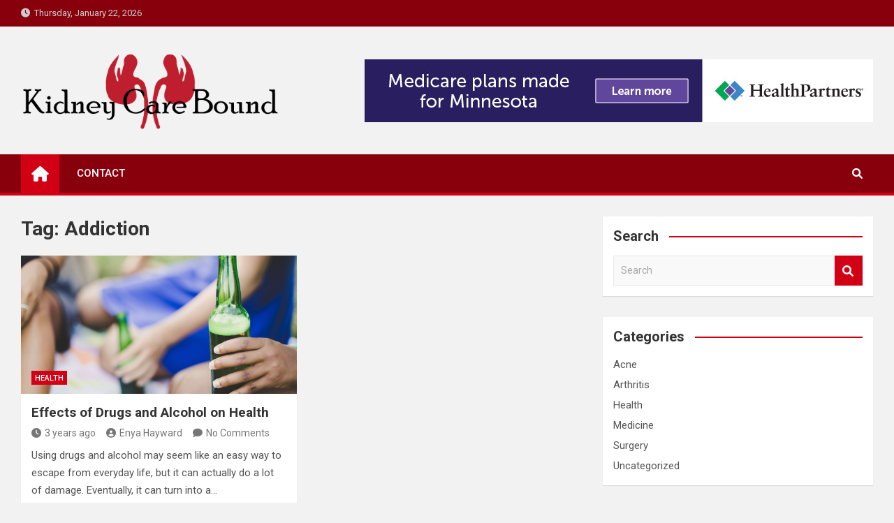

--- FILE ---
content_type: text/html; charset=UTF-8
request_url: https://kidneycarebound.com/tag/addiction/
body_size: 10424
content:
<!doctype html>
<html lang="en-US">
<head>
	<meta charset="UTF-8">
	<meta name="viewport" content="width=device-width, initial-scale=1, shrink-to-fit=no">
	<link rel="profile" href="https://gmpg.org/xfn/11">

	<meta name='robots' content='index, follow, max-image-preview:large, max-snippet:-1, max-video-preview:-1' />
	<style>img:is([sizes="auto" i], [sizes^="auto," i]) { contain-intrinsic-size: 3000px 1500px }</style>
	
	<!-- This site is optimized with the Yoast SEO plugin v26.7 - https://yoast.com/wordpress/plugins/seo/ -->
	<title>Addiction Archives - Kidney Care Bound</title>
	<link rel="canonical" href="https://kidneycarebound.com/tag/addiction/" />
	<meta property="og:locale" content="en_US" />
	<meta property="og:type" content="article" />
	<meta property="og:title" content="Addiction Archives - Kidney Care Bound" />
	<meta property="og:url" content="https://kidneycarebound.com/tag/addiction/" />
	<meta property="og:site_name" content="Kidney Care Bound" />
	<meta name="twitter:card" content="summary_large_image" />
	<script type="application/ld+json" class="yoast-schema-graph">{"@context":"https://schema.org","@graph":[{"@type":"CollectionPage","@id":"https://kidneycarebound.com/tag/addiction/","url":"https://kidneycarebound.com/tag/addiction/","name":"Addiction Archives - Kidney Care Bound","isPartOf":{"@id":"https://kidneycarebound.com/#website"},"primaryImageOfPage":{"@id":"https://kidneycarebound.com/tag/addiction/#primaryimage"},"image":{"@id":"https://kidneycarebound.com/tag/addiction/#primaryimage"},"thumbnailUrl":"https://kidneycarebound.com/wp-content/uploads/2023/02/alcohol-and-other-drugs.jpg","breadcrumb":{"@id":"https://kidneycarebound.com/tag/addiction/#breadcrumb"},"inLanguage":"en-US"},{"@type":"ImageObject","inLanguage":"en-US","@id":"https://kidneycarebound.com/tag/addiction/#primaryimage","url":"https://kidneycarebound.com/wp-content/uploads/2023/02/alcohol-and-other-drugs.jpg","contentUrl":"https://kidneycarebound.com/wp-content/uploads/2023/02/alcohol-and-other-drugs.jpg","width":1280,"height":720},{"@type":"BreadcrumbList","@id":"https://kidneycarebound.com/tag/addiction/#breadcrumb","itemListElement":[{"@type":"ListItem","position":1,"name":"Home","item":"https://kidneycarebound.com/"},{"@type":"ListItem","position":2,"name":"Addiction"}]},{"@type":"WebSite","@id":"https://kidneycarebound.com/#website","url":"https://kidneycarebound.com/","name":"Kidney Care Bound","description":"Online Health Blog","publisher":{"@id":"https://kidneycarebound.com/#organization"},"potentialAction":[{"@type":"SearchAction","target":{"@type":"EntryPoint","urlTemplate":"https://kidneycarebound.com/?s={search_term_string}"},"query-input":{"@type":"PropertyValueSpecification","valueRequired":true,"valueName":"search_term_string"}}],"inLanguage":"en-US"},{"@type":"Organization","@id":"https://kidneycarebound.com/#organization","name":"Kidney Care Bound","url":"https://kidneycarebound.com/","logo":{"@type":"ImageObject","inLanguage":"en-US","@id":"https://kidneycarebound.com/#/schema/logo/image/","url":"https://kidneycarebound.com/wp-content/uploads/2022/06/KBC-01-e1656426317297.png","contentUrl":"https://kidneycarebound.com/wp-content/uploads/2022/06/KBC-01-e1656426317297.png","width":1000,"height":333,"caption":"Kidney Care Bound"},"image":{"@id":"https://kidneycarebound.com/#/schema/logo/image/"}}]}</script>
	<!-- / Yoast SEO plugin. -->


<link rel='dns-prefetch' href='//fonts.googleapis.com' />
<link rel="alternate" type="application/rss+xml" title="Kidney Care Bound &raquo; Feed" href="https://kidneycarebound.com/feed/" />
<link rel="alternate" type="application/rss+xml" title="Kidney Care Bound &raquo; Comments Feed" href="https://kidneycarebound.com/comments/feed/" />
<link rel="alternate" type="application/rss+xml" title="Kidney Care Bound &raquo; Addiction Tag Feed" href="https://kidneycarebound.com/tag/addiction/feed/" />
<script>
window._wpemojiSettings = {"baseUrl":"https:\/\/s.w.org\/images\/core\/emoji\/16.0.1\/72x72\/","ext":".png","svgUrl":"https:\/\/s.w.org\/images\/core\/emoji\/16.0.1\/svg\/","svgExt":".svg","source":{"concatemoji":"https:\/\/kidneycarebound.com\/wp-includes\/js\/wp-emoji-release.min.js?ver=6.8.3"}};
/*! This file is auto-generated */
!function(s,n){var o,i,e;function c(e){try{var t={supportTests:e,timestamp:(new Date).valueOf()};sessionStorage.setItem(o,JSON.stringify(t))}catch(e){}}function p(e,t,n){e.clearRect(0,0,e.canvas.width,e.canvas.height),e.fillText(t,0,0);var t=new Uint32Array(e.getImageData(0,0,e.canvas.width,e.canvas.height).data),a=(e.clearRect(0,0,e.canvas.width,e.canvas.height),e.fillText(n,0,0),new Uint32Array(e.getImageData(0,0,e.canvas.width,e.canvas.height).data));return t.every(function(e,t){return e===a[t]})}function u(e,t){e.clearRect(0,0,e.canvas.width,e.canvas.height),e.fillText(t,0,0);for(var n=e.getImageData(16,16,1,1),a=0;a<n.data.length;a++)if(0!==n.data[a])return!1;return!0}function f(e,t,n,a){switch(t){case"flag":return n(e,"\ud83c\udff3\ufe0f\u200d\u26a7\ufe0f","\ud83c\udff3\ufe0f\u200b\u26a7\ufe0f")?!1:!n(e,"\ud83c\udde8\ud83c\uddf6","\ud83c\udde8\u200b\ud83c\uddf6")&&!n(e,"\ud83c\udff4\udb40\udc67\udb40\udc62\udb40\udc65\udb40\udc6e\udb40\udc67\udb40\udc7f","\ud83c\udff4\u200b\udb40\udc67\u200b\udb40\udc62\u200b\udb40\udc65\u200b\udb40\udc6e\u200b\udb40\udc67\u200b\udb40\udc7f");case"emoji":return!a(e,"\ud83e\udedf")}return!1}function g(e,t,n,a){var r="undefined"!=typeof WorkerGlobalScope&&self instanceof WorkerGlobalScope?new OffscreenCanvas(300,150):s.createElement("canvas"),o=r.getContext("2d",{willReadFrequently:!0}),i=(o.textBaseline="top",o.font="600 32px Arial",{});return e.forEach(function(e){i[e]=t(o,e,n,a)}),i}function t(e){var t=s.createElement("script");t.src=e,t.defer=!0,s.head.appendChild(t)}"undefined"!=typeof Promise&&(o="wpEmojiSettingsSupports",i=["flag","emoji"],n.supports={everything:!0,everythingExceptFlag:!0},e=new Promise(function(e){s.addEventListener("DOMContentLoaded",e,{once:!0})}),new Promise(function(t){var n=function(){try{var e=JSON.parse(sessionStorage.getItem(o));if("object"==typeof e&&"number"==typeof e.timestamp&&(new Date).valueOf()<e.timestamp+604800&&"object"==typeof e.supportTests)return e.supportTests}catch(e){}return null}();if(!n){if("undefined"!=typeof Worker&&"undefined"!=typeof OffscreenCanvas&&"undefined"!=typeof URL&&URL.createObjectURL&&"undefined"!=typeof Blob)try{var e="postMessage("+g.toString()+"("+[JSON.stringify(i),f.toString(),p.toString(),u.toString()].join(",")+"));",a=new Blob([e],{type:"text/javascript"}),r=new Worker(URL.createObjectURL(a),{name:"wpTestEmojiSupports"});return void(r.onmessage=function(e){c(n=e.data),r.terminate(),t(n)})}catch(e){}c(n=g(i,f,p,u))}t(n)}).then(function(e){for(var t in e)n.supports[t]=e[t],n.supports.everything=n.supports.everything&&n.supports[t],"flag"!==t&&(n.supports.everythingExceptFlag=n.supports.everythingExceptFlag&&n.supports[t]);n.supports.everythingExceptFlag=n.supports.everythingExceptFlag&&!n.supports.flag,n.DOMReady=!1,n.readyCallback=function(){n.DOMReady=!0}}).then(function(){return e}).then(function(){var e;n.supports.everything||(n.readyCallback(),(e=n.source||{}).concatemoji?t(e.concatemoji):e.wpemoji&&e.twemoji&&(t(e.twemoji),t(e.wpemoji)))}))}((window,document),window._wpemojiSettings);
</script>

<style id='wp-emoji-styles-inline-css'>

	img.wp-smiley, img.emoji {
		display: inline !important;
		border: none !important;
		box-shadow: none !important;
		height: 1em !important;
		width: 1em !important;
		margin: 0 0.07em !important;
		vertical-align: -0.1em !important;
		background: none !important;
		padding: 0 !important;
	}
</style>
<link rel='stylesheet' id='wp-block-library-css' href='https://kidneycarebound.com/wp-includes/css/dist/block-library/style.min.css?ver=6.8.3' media='all' />
<style id='classic-theme-styles-inline-css'>
/*! This file is auto-generated */
.wp-block-button__link{color:#fff;background-color:#32373c;border-radius:9999px;box-shadow:none;text-decoration:none;padding:calc(.667em + 2px) calc(1.333em + 2px);font-size:1.125em}.wp-block-file__button{background:#32373c;color:#fff;text-decoration:none}
</style>
<style id='global-styles-inline-css'>
:root{--wp--preset--aspect-ratio--square: 1;--wp--preset--aspect-ratio--4-3: 4/3;--wp--preset--aspect-ratio--3-4: 3/4;--wp--preset--aspect-ratio--3-2: 3/2;--wp--preset--aspect-ratio--2-3: 2/3;--wp--preset--aspect-ratio--16-9: 16/9;--wp--preset--aspect-ratio--9-16: 9/16;--wp--preset--color--black: #000000;--wp--preset--color--cyan-bluish-gray: #abb8c3;--wp--preset--color--white: #ffffff;--wp--preset--color--pale-pink: #f78da7;--wp--preset--color--vivid-red: #cf2e2e;--wp--preset--color--luminous-vivid-orange: #ff6900;--wp--preset--color--luminous-vivid-amber: #fcb900;--wp--preset--color--light-green-cyan: #7bdcb5;--wp--preset--color--vivid-green-cyan: #00d084;--wp--preset--color--pale-cyan-blue: #8ed1fc;--wp--preset--color--vivid-cyan-blue: #0693e3;--wp--preset--color--vivid-purple: #9b51e0;--wp--preset--gradient--vivid-cyan-blue-to-vivid-purple: linear-gradient(135deg,rgba(6,147,227,1) 0%,rgb(155,81,224) 100%);--wp--preset--gradient--light-green-cyan-to-vivid-green-cyan: linear-gradient(135deg,rgb(122,220,180) 0%,rgb(0,208,130) 100%);--wp--preset--gradient--luminous-vivid-amber-to-luminous-vivid-orange: linear-gradient(135deg,rgba(252,185,0,1) 0%,rgba(255,105,0,1) 100%);--wp--preset--gradient--luminous-vivid-orange-to-vivid-red: linear-gradient(135deg,rgba(255,105,0,1) 0%,rgb(207,46,46) 100%);--wp--preset--gradient--very-light-gray-to-cyan-bluish-gray: linear-gradient(135deg,rgb(238,238,238) 0%,rgb(169,184,195) 100%);--wp--preset--gradient--cool-to-warm-spectrum: linear-gradient(135deg,rgb(74,234,220) 0%,rgb(151,120,209) 20%,rgb(207,42,186) 40%,rgb(238,44,130) 60%,rgb(251,105,98) 80%,rgb(254,248,76) 100%);--wp--preset--gradient--blush-light-purple: linear-gradient(135deg,rgb(255,206,236) 0%,rgb(152,150,240) 100%);--wp--preset--gradient--blush-bordeaux: linear-gradient(135deg,rgb(254,205,165) 0%,rgb(254,45,45) 50%,rgb(107,0,62) 100%);--wp--preset--gradient--luminous-dusk: linear-gradient(135deg,rgb(255,203,112) 0%,rgb(199,81,192) 50%,rgb(65,88,208) 100%);--wp--preset--gradient--pale-ocean: linear-gradient(135deg,rgb(255,245,203) 0%,rgb(182,227,212) 50%,rgb(51,167,181) 100%);--wp--preset--gradient--electric-grass: linear-gradient(135deg,rgb(202,248,128) 0%,rgb(113,206,126) 100%);--wp--preset--gradient--midnight: linear-gradient(135deg,rgb(2,3,129) 0%,rgb(40,116,252) 100%);--wp--preset--font-size--small: 13px;--wp--preset--font-size--medium: 20px;--wp--preset--font-size--large: 36px;--wp--preset--font-size--x-large: 42px;--wp--preset--spacing--20: 0.44rem;--wp--preset--spacing--30: 0.67rem;--wp--preset--spacing--40: 1rem;--wp--preset--spacing--50: 1.5rem;--wp--preset--spacing--60: 2.25rem;--wp--preset--spacing--70: 3.38rem;--wp--preset--spacing--80: 5.06rem;--wp--preset--shadow--natural: 6px 6px 9px rgba(0, 0, 0, 0.2);--wp--preset--shadow--deep: 12px 12px 50px rgba(0, 0, 0, 0.4);--wp--preset--shadow--sharp: 6px 6px 0px rgba(0, 0, 0, 0.2);--wp--preset--shadow--outlined: 6px 6px 0px -3px rgba(255, 255, 255, 1), 6px 6px rgba(0, 0, 0, 1);--wp--preset--shadow--crisp: 6px 6px 0px rgba(0, 0, 0, 1);}:where(.is-layout-flex){gap: 0.5em;}:where(.is-layout-grid){gap: 0.5em;}body .is-layout-flex{display: flex;}.is-layout-flex{flex-wrap: wrap;align-items: center;}.is-layout-flex > :is(*, div){margin: 0;}body .is-layout-grid{display: grid;}.is-layout-grid > :is(*, div){margin: 0;}:where(.wp-block-columns.is-layout-flex){gap: 2em;}:where(.wp-block-columns.is-layout-grid){gap: 2em;}:where(.wp-block-post-template.is-layout-flex){gap: 1.25em;}:where(.wp-block-post-template.is-layout-grid){gap: 1.25em;}.has-black-color{color: var(--wp--preset--color--black) !important;}.has-cyan-bluish-gray-color{color: var(--wp--preset--color--cyan-bluish-gray) !important;}.has-white-color{color: var(--wp--preset--color--white) !important;}.has-pale-pink-color{color: var(--wp--preset--color--pale-pink) !important;}.has-vivid-red-color{color: var(--wp--preset--color--vivid-red) !important;}.has-luminous-vivid-orange-color{color: var(--wp--preset--color--luminous-vivid-orange) !important;}.has-luminous-vivid-amber-color{color: var(--wp--preset--color--luminous-vivid-amber) !important;}.has-light-green-cyan-color{color: var(--wp--preset--color--light-green-cyan) !important;}.has-vivid-green-cyan-color{color: var(--wp--preset--color--vivid-green-cyan) !important;}.has-pale-cyan-blue-color{color: var(--wp--preset--color--pale-cyan-blue) !important;}.has-vivid-cyan-blue-color{color: var(--wp--preset--color--vivid-cyan-blue) !important;}.has-vivid-purple-color{color: var(--wp--preset--color--vivid-purple) !important;}.has-black-background-color{background-color: var(--wp--preset--color--black) !important;}.has-cyan-bluish-gray-background-color{background-color: var(--wp--preset--color--cyan-bluish-gray) !important;}.has-white-background-color{background-color: var(--wp--preset--color--white) !important;}.has-pale-pink-background-color{background-color: var(--wp--preset--color--pale-pink) !important;}.has-vivid-red-background-color{background-color: var(--wp--preset--color--vivid-red) !important;}.has-luminous-vivid-orange-background-color{background-color: var(--wp--preset--color--luminous-vivid-orange) !important;}.has-luminous-vivid-amber-background-color{background-color: var(--wp--preset--color--luminous-vivid-amber) !important;}.has-light-green-cyan-background-color{background-color: var(--wp--preset--color--light-green-cyan) !important;}.has-vivid-green-cyan-background-color{background-color: var(--wp--preset--color--vivid-green-cyan) !important;}.has-pale-cyan-blue-background-color{background-color: var(--wp--preset--color--pale-cyan-blue) !important;}.has-vivid-cyan-blue-background-color{background-color: var(--wp--preset--color--vivid-cyan-blue) !important;}.has-vivid-purple-background-color{background-color: var(--wp--preset--color--vivid-purple) !important;}.has-black-border-color{border-color: var(--wp--preset--color--black) !important;}.has-cyan-bluish-gray-border-color{border-color: var(--wp--preset--color--cyan-bluish-gray) !important;}.has-white-border-color{border-color: var(--wp--preset--color--white) !important;}.has-pale-pink-border-color{border-color: var(--wp--preset--color--pale-pink) !important;}.has-vivid-red-border-color{border-color: var(--wp--preset--color--vivid-red) !important;}.has-luminous-vivid-orange-border-color{border-color: var(--wp--preset--color--luminous-vivid-orange) !important;}.has-luminous-vivid-amber-border-color{border-color: var(--wp--preset--color--luminous-vivid-amber) !important;}.has-light-green-cyan-border-color{border-color: var(--wp--preset--color--light-green-cyan) !important;}.has-vivid-green-cyan-border-color{border-color: var(--wp--preset--color--vivid-green-cyan) !important;}.has-pale-cyan-blue-border-color{border-color: var(--wp--preset--color--pale-cyan-blue) !important;}.has-vivid-cyan-blue-border-color{border-color: var(--wp--preset--color--vivid-cyan-blue) !important;}.has-vivid-purple-border-color{border-color: var(--wp--preset--color--vivid-purple) !important;}.has-vivid-cyan-blue-to-vivid-purple-gradient-background{background: var(--wp--preset--gradient--vivid-cyan-blue-to-vivid-purple) !important;}.has-light-green-cyan-to-vivid-green-cyan-gradient-background{background: var(--wp--preset--gradient--light-green-cyan-to-vivid-green-cyan) !important;}.has-luminous-vivid-amber-to-luminous-vivid-orange-gradient-background{background: var(--wp--preset--gradient--luminous-vivid-amber-to-luminous-vivid-orange) !important;}.has-luminous-vivid-orange-to-vivid-red-gradient-background{background: var(--wp--preset--gradient--luminous-vivid-orange-to-vivid-red) !important;}.has-very-light-gray-to-cyan-bluish-gray-gradient-background{background: var(--wp--preset--gradient--very-light-gray-to-cyan-bluish-gray) !important;}.has-cool-to-warm-spectrum-gradient-background{background: var(--wp--preset--gradient--cool-to-warm-spectrum) !important;}.has-blush-light-purple-gradient-background{background: var(--wp--preset--gradient--blush-light-purple) !important;}.has-blush-bordeaux-gradient-background{background: var(--wp--preset--gradient--blush-bordeaux) !important;}.has-luminous-dusk-gradient-background{background: var(--wp--preset--gradient--luminous-dusk) !important;}.has-pale-ocean-gradient-background{background: var(--wp--preset--gradient--pale-ocean) !important;}.has-electric-grass-gradient-background{background: var(--wp--preset--gradient--electric-grass) !important;}.has-midnight-gradient-background{background: var(--wp--preset--gradient--midnight) !important;}.has-small-font-size{font-size: var(--wp--preset--font-size--small) !important;}.has-medium-font-size{font-size: var(--wp--preset--font-size--medium) !important;}.has-large-font-size{font-size: var(--wp--preset--font-size--large) !important;}.has-x-large-font-size{font-size: var(--wp--preset--font-size--x-large) !important;}
:where(.wp-block-post-template.is-layout-flex){gap: 1.25em;}:where(.wp-block-post-template.is-layout-grid){gap: 1.25em;}
:where(.wp-block-columns.is-layout-flex){gap: 2em;}:where(.wp-block-columns.is-layout-grid){gap: 2em;}
:root :where(.wp-block-pullquote){font-size: 1.5em;line-height: 1.6;}
</style>
<link rel='stylesheet' id='contact-form-7-css' href='https://kidneycarebound.com/wp-content/plugins/contact-form-7/includes/css/styles.css?ver=6.1.4' media='all' />
<link rel='stylesheet' id='ez-toc-css' href='https://kidneycarebound.com/wp-content/plugins/easy-table-of-contents/assets/css/screen.min.css?ver=2.0.80' media='all' />
<style id='ez-toc-inline-css'>
div#ez-toc-container .ez-toc-title {font-size: 120%;}div#ez-toc-container .ez-toc-title {font-weight: 500;}div#ez-toc-container ul li , div#ez-toc-container ul li a {font-size: 95%;}div#ez-toc-container ul li , div#ez-toc-container ul li a {font-weight: 500;}div#ez-toc-container nav ul ul li {font-size: 90%;}.ez-toc-box-title {font-weight: bold; margin-bottom: 10px; text-align: center; text-transform: uppercase; letter-spacing: 1px; color: #666; padding-bottom: 5px;position:absolute;top:-4%;left:5%;background-color: inherit;transition: top 0.3s ease;}.ez-toc-box-title.toc-closed {top:-25%;}
.ez-toc-container-direction {direction: ltr;}.ez-toc-counter ul{counter-reset: item ;}.ez-toc-counter nav ul li a::before {content: counters(item, '.', decimal) '. ';display: inline-block;counter-increment: item;flex-grow: 0;flex-shrink: 0;margin-right: .2em; float: left; }.ez-toc-widget-direction {direction: ltr;}.ez-toc-widget-container ul{counter-reset: item ;}.ez-toc-widget-container nav ul li a::before {content: counters(item, '.', decimal) '. ';display: inline-block;counter-increment: item;flex-grow: 0;flex-shrink: 0;margin-right: .2em; float: left; }
</style>
<link rel='stylesheet' id='bootstrap-style-css' href='https://kidneycarebound.com/wp-content/themes/magazinenp/assets/vendor/bootstrap/css/bootstrap.min.css?ver=4.0.0' media='all' />
<link rel='stylesheet' id='font-awesome-style-css' href='https://kidneycarebound.com/wp-content/themes/magazinenp/assets/vendor/font-awesome/css/font-awesome.css?ver=6.8.3' media='all' />
<link rel='stylesheet' id='magazinenp-google-fonts-css' href='//fonts.googleapis.com/css?family=Roboto%3A100%2C300%2C300i%2C400%2C400i%2C500%2C500i%2C700%2C700i&#038;ver=6.8.3' media='all' />
<link rel='stylesheet' id='owl-carousel-css' href='https://kidneycarebound.com/wp-content/themes/magazinenp/assets/vendor/owl-carousel/owl.carousel.min.css?ver=2.3.4' media='all' />
<link rel='stylesheet' id='magazinenp-main-style-css' href='https://kidneycarebound.com/wp-content/themes/magazinenp/assets/css/magazinenp.css?ver=1.1.10' media='all' />
<link rel='stylesheet' id='magazinenp-style-css' href='https://kidneycarebound.com/wp-content/themes/magazineplus/style.css?ver=6.8.3' media='all' />
<script src="https://kidneycarebound.com/wp-includes/js/jquery/jquery.min.js?ver=3.7.1" id="jquery-core-js"></script>
<script src="https://kidneycarebound.com/wp-includes/js/jquery/jquery-migrate.min.js?ver=3.4.1" id="jquery-migrate-js"></script>
<link rel="https://api.w.org/" href="https://kidneycarebound.com/wp-json/" /><link rel="alternate" title="JSON" type="application/json" href="https://kidneycarebound.com/wp-json/wp/v2/tags/26" /><meta name="generator" content="WordPress 6.8.3" />
<!-- MagenetMonetization V: 1.0.29.3--><!-- MagenetMonetization 1 --><!-- MagenetMonetization 1.1 -->
        <style class="magazinenp-dynamic-css">

            
        </style>

        		<style>
						.site-title,
			.site-description {
				position: absolute;
				clip: rect(1px, 1px, 1px, 1px);
			}

					</style>
		<link rel="icon" href="https://kidneycarebound.com/wp-content/uploads/2022/06/cropped-KBC-02-32x32.png" sizes="32x32" />
<link rel="icon" href="https://kidneycarebound.com/wp-content/uploads/2022/06/cropped-KBC-02-192x192.png" sizes="192x192" />
<link rel="apple-touch-icon" href="https://kidneycarebound.com/wp-content/uploads/2022/06/cropped-KBC-02-180x180.png" />
<meta name="msapplication-TileImage" content="https://kidneycarebound.com/wp-content/uploads/2022/06/cropped-KBC-02-270x270.png" />
		<style id="wp-custom-css">
			.no-sticky-sidebar {
	position: sticky;
	top:0;
}		</style>
		</head>

<body data-rsssl=1 class="archive tag tag-addiction tag-26 wp-custom-logo wp-theme-magazinenp wp-child-theme-magazineplus theme-body group-blog title-style4 magazinenp-image-hover-effect-theme_default right full_width_content_layout hfeed">


<div id="page" class="site">
	<a class="skip-link screen-reader-text" href="#content">Skip to content</a>
	<header id="masthead" class="site-header">
		<div class="mnp-top-header">
    <div class="container">
        <div class="row gutter-10">
                            <div class="col col-sm mnp-date-section">
                    <div class="date">
                        <ul>
                            <li>
                                <i class="mnp-icon fa fa-clock"></i>&nbsp;&nbsp;Thursday, January 22, 2026                            </li>
                        </ul>
                    </div>
                </div>
            
                    </div>
    </div>
</div><div class="mnp-mid-header" >
    <div class="container">
        <div class="row align-items-center">
            <div class="col-lg-4 mnp-branding-wrap">
                <div class="site-branding navbar-brand">
                    <a href="https://kidneycarebound.com/" class="custom-logo-link" rel="home"><img width="1000" height="333" src="https://kidneycarebound.com/wp-content/uploads/2022/06/KBC-01-e1656426317297.png" class="custom-logo" alt="Kidney Care Bound" decoding="async" fetchpriority="high" srcset="https://kidneycarebound.com/wp-content/uploads/2022/06/KBC-01-e1656426317297.png 1000w, https://kidneycarebound.com/wp-content/uploads/2022/06/KBC-01-e1656426317297-300x100.png 300w, https://kidneycarebound.com/wp-content/uploads/2022/06/KBC-01-e1656426317297-768x256.png 768w" sizes="(max-width: 1000px) 100vw, 1000px" /></a>                        <h2 class="site-title"><a href="https://kidneycarebound.com/"
                                                  rel="home">Kidney Care Bound</a></h2>
                                            <p class="site-description">Online Health Blog</p>
                                    </div>
            </div>
                            <div class="col-lg-8 navbar-ad-section">
                                        <a href="#"
                       class="magazinenp-ad-728-90" target="_blank">
                                                <img class="img-fluid"
                             src="https://kidneycarebound.com/wp-content/uploads/2022/06/ff7599e34a63c646f96bc64f6ab87647.jpg"
                             alt="Banner Add">
                                            </a>
                                </div>
                    </div>
    </div>
</div>
<nav class="mnp-bottom-header navbar navbar-expand-lg d-block mnp-sticky1">
	<div class="navigation-bar">
		<div class="navigation-bar-top">
			<div class="container">
									<div class="mnp-home-icon"><a href="https://kidneycarebound.com/" rel="home"><i
								class="fa fa-home"></i></a></div>

				
				<button class="navbar-toggler menu-toggle collapsed" type="button" data-toggle="collapse"
						data-target="#navbarCollapse" aria-controls="navbarCollapse" aria-expanded="false"
						aria-label="Toggle navigation"></button>
									<button class="search-toggle"></button>
							</div>

			<div class="search-bar">
				<div class="container">
					<div id="magazinenp-search-block" class="search-block off">
						<form action="https://kidneycarebound.com/" method="get" class="search-form">
	<label class="assistive-text"> Search </label>
	<div class="input-group">
		<input type="search" value="" placeholder="Search" class="form-control s" name="s">
		<div class="input-group-prepend">
			<button class="btn btn-theme">Search</button>
		</div>
	</div>
</form>
					</div>
				</div>
			</div>
		</div>
		<div class="navbar-main">
			<div class="container">
									<div class="mnp-home-icon"><a href="https://kidneycarebound.com/" rel="home"><i
								class="fa fa-home"></i></a></div>

								<div class="collapse navbar-collapse" id="navbarCollapse">
					<div id="site-navigation"
						 class="main-navigation nav-uppercase"
						 role="navigation">
						<ul class="nav-menu navbar-nav d-lg-block"><li id="menu-item-99" class="menu-item menu-item-type-post_type menu-item-object-page menu-item-99"><a href="https://kidneycarebound.com/contact/">Contact</a></li>
</ul>					</div>
				</div>
									<div class="nav-search">
						<button class="search-toggle"></button>
					</div>
							</div>
		</div>
	</div>

</nav>

	</header>

		<div id="content"
		 class="site-content">
		<div class="container">
						<div class="row justify-content-center site-content-row">
		<!-- #start of primary div--><div id="primary" class="content-area col-lg-8 "> 		<main id="main" class="site-main">

						<header class="page-header">
				<h1 class="page-title">Tag: <span>Addiction</span></h1>			</header><!-- .page-header -->
							<div class="row gutter-parent-14 post-wrap">
				<div
	class="col-sm-6  col-lg-6  post-col">

	<div class="post-230 post type-post status-publish format-standard has-post-thumbnail hentry category-health tag-addiction">

		    <figure class="post-featured-image mnp-post-image-wrap magazinenp-parts-item">
        <a title="Effects of Drugs and Alcohol on Health" href="https://kidneycarebound.com/effects-of-drugs-and-alcohol-on-health/" class="mnp-post-image"
           style="background-image: url('https://kidneycarebound.com/wp-content/uploads/2023/02/alcohol-and-other-drugs.jpg');"></a>
        <div class="entry-meta category-meta">
    <div class="cat-links">			<a class="mnp-category-item mnp-cat-2"
			   href="https://kidneycarebound.com/category/health/" rel="category tag">Health</a>

			</div></div>
    </figure><!-- .post-featured-image .mnp-post-image-wrap -->
    <header class="entry-header magazinenp-parts-item">
    <h2 class="entry-title"><a href="https://kidneycarebound.com/effects-of-drugs-and-alcohol-on-health/" rel="bookmark">Effects of Drugs and Alcohol on Health</a></h2></header>		<div class="entry-meta magazinenp-parts-item">
			<div class="date created-date"><a href="https://kidneycarebound.com/effects-of-drugs-and-alcohol-on-health/" title="Effects of Drugs and Alcohol on Health"><i class="mnp-icon fa fa-clock"></i>3 years ago</a> </div> <div class="by-author vcard author"><a href="https://kidneycarebound.com/author/3/"><i class="mnp-icon fa fa-user-circle"></i>Enya Hayward</a> </div>							<div class="comments">
					<a href="https://kidneycarebound.com/effects-of-drugs-and-alcohol-on-health/#respond">No Comments</a>				</div>
					</div>
	<div class="entry-content magazinenp-parts-item">
	<p>Using drugs and alcohol may seem like an easy way to escape from everyday life, but it can actually do a lot of damage. Eventually, it can turn into a&hellip; </p>
</div>
	</div>

</div>
				</div><!-- .row .gutter-parent-14 .post-wrap-->

				
		</main><!-- #main -->
		</div><!-- #end of primary div--><!-- MagenetMonetization 4 -->
<aside id="secondary" class="col-lg-4 widget-area">
    <div class="sticky-sidebar">
        <!-- MagenetMonetization 5 --><section id="search-3" class="widget widget_search"><div class="widget-title-wrapper"><h3 class="widget-title">Search</h3></div><form action="https://kidneycarebound.com/" method="get" class="search-form">
	<label class="assistive-text"> Search </label>
	<div class="input-group">
		<input type="search" value="" placeholder="Search" class="form-control s" name="s">
		<div class="input-group-prepend">
			<button class="btn btn-theme">Search</button>
		</div>
	</div>
</form>
</section><!-- MagenetMonetization 5 --><section id="categories-3" class="widget widget_categories"><div class="widget-title-wrapper"><h3 class="widget-title">Categories</h3></div>
			<ul>
					<li class="cat-item cat-item-3"><a href="https://kidneycarebound.com/category/acne/">Acne</a>
</li>
	<li class="cat-item cat-item-5"><a href="https://kidneycarebound.com/category/arthritis/">Arthritis</a>
</li>
	<li class="cat-item cat-item-2"><a href="https://kidneycarebound.com/category/health/">Health</a>
</li>
	<li class="cat-item cat-item-6"><a href="https://kidneycarebound.com/category/medicine/">Medicine</a>
</li>
	<li class="cat-item cat-item-4"><a href="https://kidneycarebound.com/category/surgery/">Surgery</a>
</li>
	<li class="cat-item cat-item-1"><a href="https://kidneycarebound.com/category/uncategorized/">Uncategorized</a>
</li>
			</ul>

			</section><!-- MagenetMonetization 5 --><section id="magazineplus_tab-3" class="widget magazineplus-tabs-widget">			<div class="widget-title-wrapper"><h3 class="widget-title">Latest</h3></div>			<div class="magazineplus-tab-widget">
				<ul class="widget-tabs">
					<li class="tabs popular-tabs"><a
							href="#popular"><i
								class="fa fa-star"></i>Popular Posts						</a>
					</li>
					<li class="tabs recent-tabs"><a
							href="#recent"><i
								class="fa fa-history"></i>Recent Posts						</a>
					</li>
					<li class="tabs comment-tabs"><a
							href="#comment"><i
								class="fa fa-comment"></i>Comments</a>
					</li>
				</ul>

				<div class="tabbed-widget-popular" id="popular">
																					<div class="single-article clearfix">
							<div class="mnp-post-boxed inlined clearfix">
																	<div class="mnp-post-image-wrap">
										<a href="https://kidneycarebound.com/practical-applications-of-pharmacogenomics-for-personalized-medication-plans/" class="mnp-post-image"
										   style="background-image: url('https://kidneycarebound.com/wp-content/uploads/2026/01/featured-image-1769041463972-be0d663d.jpg');"></a>
									</div>
																<div class="post-content">

									<h3 class="entry-title"><a href="https://kidneycarebound.com/practical-applications-of-pharmacogenomics-for-personalized-medication-plans/">Beyond Trial and Error: How Pharmacogenomics is Crafting Your Personalized Medication Plan</a></h3>
									<div class="entry-meta">
										<div class="date created-date"><a href="https://kidneycarebound.com/practical-applications-of-pharmacogenomics-for-personalized-medication-plans/" title="Beyond Trial and Error: How Pharmacogenomics is Crafting Your Personalized Medication Plan"><i class="mnp-icon fa fa-clock"></i>5 hours ago</a> </div> <div class="by-author vcard author"><a href="https://kidneycarebound.com/author/4/"><i class="mnp-icon fa fa-user-circle"></i>Abel Spencer</a> </div>									</div>


								</div>
							</div><!-- mnp-post-boxed -->

						</div>
												<div class="single-article clearfix">
							<div class="mnp-post-boxed inlined clearfix">
																	<div class="mnp-post-image-wrap">
										<a href="https://kidneycarebound.com/arthritis-vitamins/" class="mnp-post-image"
										   style="background-image: url('https://kidneycarebound.com/wp-content/uploads/2022/06/Slide-1-12-Supplements-for-Arthritis.jpg');"></a>
									</div>
																<div class="post-content">

									<h3 class="entry-title"><a href="https://kidneycarebound.com/arthritis-vitamins/">Arthritis Vitamins</a></h3>
									<div class="entry-meta">
										<div class="date created-date"><a href="https://kidneycarebound.com/arthritis-vitamins/" title="Arthritis Vitamins"><i class="mnp-icon fa fa-clock"></i>5 years ago</a> </div> <div class="by-author vcard author"><a href="https://kidneycarebound.com/author/2/"><i class="mnp-icon fa fa-user-circle"></i>Dani Fellows</a> </div>									</div>


								</div>
							</div><!-- mnp-post-boxed -->

						</div>
										</div>

				<div class="tabbed-widget-recent" id="recent">
																					<div class="single-article clearfix">
							<div class="mnp-post-boxed inlined clearfix">
																	<div class="mnp-post-image-wrap">
										<a href="https://kidneycarebound.com/practical-applications-of-pharmacogenomics-for-personalized-medication-plans/" class="mnp-post-image"
										   style="background-image: url('https://kidneycarebound.com/wp-content/uploads/2026/01/featured-image-1769041463972-be0d663d.jpg');"></a>
									</div>
																<div class="post-content">

									<h3 class="entry-title"><a href="https://kidneycarebound.com/practical-applications-of-pharmacogenomics-for-personalized-medication-plans/">Beyond Trial and Error: How Pharmacogenomics is Crafting Your Personalized Medication Plan</a></h3>
									<div class="entry-meta">
										<div class="date created-date"><a href="https://kidneycarebound.com/practical-applications-of-pharmacogenomics-for-personalized-medication-plans/" title="Beyond Trial and Error: How Pharmacogenomics is Crafting Your Personalized Medication Plan"><i class="mnp-icon fa fa-clock"></i>5 hours ago</a> </div> <div class="by-author vcard author"><a href="https://kidneycarebound.com/author/4/"><i class="mnp-icon fa fa-user-circle"></i>Abel Spencer</a> </div>									</div>


								</div>
							</div><!-- mnp-post-boxed -->

						</div>
												<div class="single-article clearfix">
							<div class="mnp-post-boxed inlined clearfix">
																	<div class="mnp-post-image-wrap">
										<a href="https://kidneycarebound.com/cognitive-health-preservation-and-enhancement-for-the-digital-age/" class="mnp-post-image"
										   style="background-image: url('https://kidneycarebound.com/wp-content/uploads/2026/01/featured-image-1768436686921-7329597a.png');"></a>
									</div>
																<div class="post-content">

									<h3 class="entry-title"><a href="https://kidneycarebound.com/cognitive-health-preservation-and-enhancement-for-the-digital-age/">Cognitive Health Preservation and Enhancement for the Digital Age</a></h3>
									<div class="entry-meta">
										<div class="date created-date"><a href="https://kidneycarebound.com/cognitive-health-preservation-and-enhancement-for-the-digital-age/" title="Cognitive Health Preservation and Enhancement for the Digital Age"><i class="mnp-icon fa fa-clock"></i>1 week ago</a> </div> <div class="by-author vcard author"><a href="https://kidneycarebound.com/author/4/"><i class="mnp-icon fa fa-user-circle"></i>Abel Spencer</a> </div>									</div>


								</div>
							</div><!-- mnp-post-boxed -->

						</div>
										</div>

				<div class="tabbed-widget-comment" id="comment">
					No comments				</div>

			</div>
			</section><!-- .widget_featured_post -->    </div>
</aside>
</div><!-- row -->
		</div><!-- .container -->
	</div><!-- #content .site-content--><!-- wmm d --><footer id="colophon" class="site-footer" >
		<div class="widget-area">
		<div class="container">
			<div class="row">
									<div class="col-sm-6 col-lg-3">
						<!-- MagenetMonetization 5 --><section id="categories-4" class="widget widget_categories"><div class="widget-title-wrapper"><h3 class="widget-title">Categories</h3></div>
			<ul>
					<li class="cat-item cat-item-3"><a href="https://kidneycarebound.com/category/acne/">Acne</a>
</li>
	<li class="cat-item cat-item-5"><a href="https://kidneycarebound.com/category/arthritis/">Arthritis</a>
</li>
	<li class="cat-item cat-item-2"><a href="https://kidneycarebound.com/category/health/">Health</a>
</li>
	<li class="cat-item cat-item-6"><a href="https://kidneycarebound.com/category/medicine/">Medicine</a>
</li>
	<li class="cat-item cat-item-4"><a href="https://kidneycarebound.com/category/surgery/">Surgery</a>
</li>
	<li class="cat-item cat-item-1"><a href="https://kidneycarebound.com/category/uncategorized/">Uncategorized</a>
</li>
			</ul>

			</section>					</div>
									<div class="col-sm-6 col-lg-3">
						<!-- MagenetMonetization 5 -->
		<section id="recent-posts-2" class="widget widget_recent_entries">
		<div class="widget-title-wrapper"><h3 class="widget-title">Recent Posts</h3></div>
		<ul>
											<li>
					<a href="https://kidneycarebound.com/practical-applications-of-pharmacogenomics-for-personalized-medication-plans/">Beyond Trial and Error: How Pharmacogenomics is Crafting Your Personalized Medication Plan</a>
									</li>
											<li>
					<a href="https://kidneycarebound.com/cognitive-health-preservation-and-enhancement-for-the-digital-age/">Cognitive Health Preservation and Enhancement for the Digital Age</a>
									</li>
											<li>
					<a href="https://kidneycarebound.com/managing-acne-while-using-medical-grade-active-ingredients-for-anti-aging/">Managing Acne While Using Medical-Grade Active Ingredients for Anti-Aging</a>
									</li>
											<li>
					<a href="https://kidneycarebound.com/dietary-strategies-for-acne-focusing-on-insulin-index-and-food-inflammation-scores/">Dietary Strategies for Acne: Focusing on Insulin Index and Food Inflammation Scores</a>
									</li>
											<li>
					<a href="https://kidneycarebound.com/the-surgeons-toolkit-a-deep-dive-into-next-generation-surgical-instruments-and-smart-implants/">The Surgeon&#8217;s Toolkit: A Deep Dive into Next-Generation Surgical Instruments and Smart Implants</a>
									</li>
					</ul>

		</section>					</div>
									<div class="col-sm-6 col-lg-3">
						<!-- MagenetMonetization 5 -->					</div>
									<div class="col-sm-6 col-lg-3">
						<!-- MagenetMonetization 5 --><section id="media_image-4" class="widget widget_media_image"><div class="widget-title-wrapper"><h3 class="widget-title">Ads</h3></div><a href="#"><img width="300" height="250" src="https://kidneycarebound.com/wp-content/uploads/2022/06/16996d3b166a2299f6e27c5e28f11a71.jpg" class="image wp-image-111  attachment-full size-full" alt="" style="max-width: 100%; height: auto;" decoding="async" loading="lazy" /></a></section>					</div>
							</div>
		</div>
	</div>
<div class="site-info bottom-footer">
	<div class="container">
		<div class="row">
							<div class="col-lg-auto order-lg-2 ml-auto">
					<div class="mnp-social-profiles official">
						
		<ul class="clearfix">
								<li><a target="_blank" href="http://facebook.com"
						   class="fab fa-facebook-f"></a></li>
									<li><a target="_blank" href="http://twitter.com"
						   class="fab fa-twitter"></a></li>
									<li><a target="_blank" href="http://linkedin.com"
						   class="fab fa-linkedin"></a></li>
									<li><a target="_blank" href="http://instagram.com"
						   class="fab fa-instagram"></a></li>
									<li><a target="_blank" href="http://youtube.com"
						   class="fab fa-youtube"></a></li>
									<li><a target="_blank" href="http://pinterest.com"
						   class="fab fa-pinterest"></a></li>
						</ul>
						</div>
				</div>
						<div class="copyright col-lg order-lg-1 text-lg-left">
				
Copyright © All rights Reserved | Kidney Care Bound			</div>
		</div>
	</div>
</div>
</footer>
<div class="back-to-top"><a title="Go to Top" href="#masthead"></a></div></div><!-- #page --><script type="speculationrules">
{"prefetch":[{"source":"document","where":{"and":[{"href_matches":"\/*"},{"not":{"href_matches":["\/wp-*.php","\/wp-admin\/*","\/wp-content\/uploads\/*","\/wp-content\/*","\/wp-content\/plugins\/*","\/wp-content\/themes\/magazineplus\/*","\/wp-content\/themes\/magazinenp\/*","\/*\\?(.+)"]}},{"not":{"selector_matches":"a[rel~=\"nofollow\"]"}},{"not":{"selector_matches":".no-prefetch, .no-prefetch a"}}]},"eagerness":"conservative"}]}
</script>
<script src="https://kidneycarebound.com/wp-includes/js/dist/hooks.min.js?ver=4d63a3d491d11ffd8ac6" id="wp-hooks-js"></script>
<script src="https://kidneycarebound.com/wp-includes/js/dist/i18n.min.js?ver=5e580eb46a90c2b997e6" id="wp-i18n-js"></script>
<script id="wp-i18n-js-after">
wp.i18n.setLocaleData( { 'text direction\u0004ltr': [ 'ltr' ] } );
</script>
<script src="https://kidneycarebound.com/wp-content/plugins/contact-form-7/includes/swv/js/index.js?ver=6.1.4" id="swv-js"></script>
<script id="contact-form-7-js-before">
var wpcf7 = {
    "api": {
        "root": "https:\/\/kidneycarebound.com\/wp-json\/",
        "namespace": "contact-form-7\/v1"
    },
    "cached": 1
};
</script>
<script src="https://kidneycarebound.com/wp-content/plugins/contact-form-7/includes/js/index.js?ver=6.1.4" id="contact-form-7-js"></script>
<script id="ez-toc-scroll-scriptjs-js-extra">
var eztoc_smooth_local = {"scroll_offset":"30","add_request_uri":"","add_self_reference_link":""};
</script>
<script src="https://kidneycarebound.com/wp-content/plugins/easy-table-of-contents/assets/js/smooth_scroll.min.js?ver=2.0.80" id="ez-toc-scroll-scriptjs-js"></script>
<script src="https://kidneycarebound.com/wp-content/plugins/easy-table-of-contents/vendor/js-cookie/js.cookie.min.js?ver=2.2.1" id="ez-toc-js-cookie-js"></script>
<script src="https://kidneycarebound.com/wp-content/plugins/easy-table-of-contents/vendor/sticky-kit/jquery.sticky-kit.min.js?ver=1.9.2" id="ez-toc-jquery-sticky-kit-js"></script>
<script id="ez-toc-js-js-extra">
var ezTOC = {"smooth_scroll":"1","visibility_hide_by_default":"","scroll_offset":"30","fallbackIcon":"<span class=\"\"><span class=\"eztoc-hide\" style=\"display:none;\">Toggle<\/span><span class=\"ez-toc-icon-toggle-span\"><svg style=\"fill: #999;color:#999\" xmlns=\"http:\/\/www.w3.org\/2000\/svg\" class=\"list-377408\" width=\"20px\" height=\"20px\" viewBox=\"0 0 24 24\" fill=\"none\"><path d=\"M6 6H4v2h2V6zm14 0H8v2h12V6zM4 11h2v2H4v-2zm16 0H8v2h12v-2zM4 16h2v2H4v-2zm16 0H8v2h12v-2z\" fill=\"currentColor\"><\/path><\/svg><svg style=\"fill: #999;color:#999\" class=\"arrow-unsorted-368013\" xmlns=\"http:\/\/www.w3.org\/2000\/svg\" width=\"10px\" height=\"10px\" viewBox=\"0 0 24 24\" version=\"1.2\" baseProfile=\"tiny\"><path d=\"M18.2 9.3l-6.2-6.3-6.2 6.3c-.2.2-.3.4-.3.7s.1.5.3.7c.2.2.4.3.7.3h11c.3 0 .5-.1.7-.3.2-.2.3-.5.3-.7s-.1-.5-.3-.7zM5.8 14.7l6.2 6.3 6.2-6.3c.2-.2.3-.5.3-.7s-.1-.5-.3-.7c-.2-.2-.4-.3-.7-.3h-11c-.3 0-.5.1-.7.3-.2.2-.3.5-.3.7s.1.5.3.7z\"\/><\/svg><\/span><\/span>","chamomile_theme_is_on":""};
</script>
<script src="https://kidneycarebound.com/wp-content/plugins/easy-table-of-contents/assets/js/front.min.js?ver=2.0.80-1767331425" id="ez-toc-js-js"></script>
<script src="https://kidneycarebound.com/wp-content/themes/magazineplus/assets/vendor/easy-tabs/jquery.easytabs.js?ver=1.0.4" id="magazineplus-easytabs-js"></script>
<script src="https://kidneycarebound.com/wp-content/themes/magazineplus/assets/js/main.js?ver=1.0.4" id="magazineplus-script-main-js"></script>
<script src="https://kidneycarebound.com/wp-content/themes/magazinenp/assets/vendor/bootstrap/js/bootstrap.min.js?ver=4.0.0" id="bootstrap-script-js"></script>
<script src="https://kidneycarebound.com/wp-content/themes/magazinenp/assets/vendor/owl-carousel/owl.carousel.min.js?ver=2.3.4" id="owl-carousel-js"></script>
<script src="https://kidneycarebound.com/wp-content/themes/magazinenp/assets/vendor/match-height/jquery.matchHeight-min.js?ver=0.7.2" id="jquery-match-height-js"></script>
<script src="https://kidneycarebound.com/wp-content/themes/magazinenp/assets/js/skip-link-focus-fix.js?ver=20151215" id="magazinenp-skip-link-focus-fix-js"></script>
<script src="https://kidneycarebound.com/wp-content/themes/magazinenp/assets/vendor/jquery.marquee/jquery.marquee.min.js?ver=6.8.3" id="jquery-marquee-js"></script>
<script src="https://kidneycarebound.com/wp-content/themes/magazinenp/assets/vendor/sticky/jquery.sticky.js?ver=1.0.4" id="jquery-sticky-js"></script>
<script src="https://kidneycarebound.com/wp-content/themes/magazinenp/assets/js/magazinenp.js?ver=1.1.10" id="magazinenp-scripts-js"></script>

<div class="mads-block"></div></body>
</html>
<div class="mads-block"></div>

<!-- Page cached by LiteSpeed Cache 7.7 on 2026-01-22 05:14:15 -->